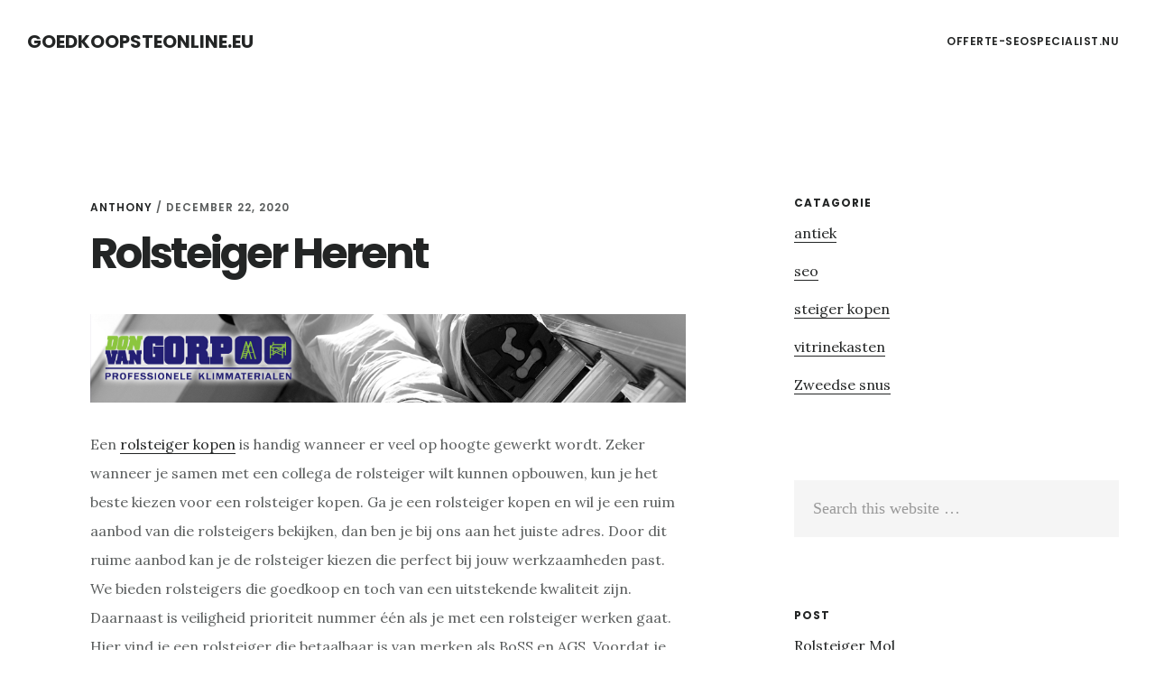

--- FILE ---
content_type: text/html; charset=UTF-8
request_url: https://www.goedkoopsteonline.eu/rolsteiger-herent/
body_size: 6060
content:
<!DOCTYPE html>
<html dir="ltr" lang="nl">
<head >
<meta charset="UTF-8" />
<meta name="viewport" content="width=device-width, initial-scale=1" />
<title>Rolsteiger Herent</title>

		<!-- All in One SEO 4.3.6.1 - aioseo.com -->
		<meta name="description" content="Een rolsteiger kopen is handig wanneer er veel op hoogte gewerkt wordt. Zeker wanneer je samen met een collega de rolsteiger wilt kunnen opbouwen, kun je het beste kiezen voor een rolsteiger kopen. Ga je een rolsteiger kopen en wil je een ruim aanbod van die rolsteigers bekijken, dan ben je bij ons aan het" />
		<meta name="robots" content="max-snippet:-1, max-image-preview:large, max-video-preview:-1" />
		<link rel="canonical" href="https://www.goedkoopsteonline.eu/rolsteiger-herent/" />
		<meta name="generator" content="All in One SEO (AIOSEO) 4.3.6.1 " />
		<meta name="google" content="nositelinkssearchbox" />
		<script type="application/ld+json" class="aioseo-schema">
			{"@context":"https:\/\/schema.org","@graph":[{"@type":"Article","@id":"https:\/\/www.goedkoopsteonline.eu\/rolsteiger-herent\/#article","name":"Rolsteiger Herent","headline":"Rolsteiger Herent","author":{"@id":"https:\/\/www.goedkoopsteonline.eu\/author\/anthony\/#author"},"publisher":{"@id":"https:\/\/www.goedkoopsteonline.eu\/#organization"},"image":{"@type":"ImageObject","url":"https:\/\/tumb.nl\/img\/rolsteiger-kopen.jpg","@id":"https:\/\/www.goedkoopsteonline.eu\/#articleImage"},"datePublished":"2020-12-22T10:24:33+00:00","dateModified":"2020-12-22T10:24:33+00:00","inLanguage":"nl-NL","mainEntityOfPage":{"@id":"https:\/\/www.goedkoopsteonline.eu\/rolsteiger-herent\/#webpage"},"isPartOf":{"@id":"https:\/\/www.goedkoopsteonline.eu\/rolsteiger-herent\/#webpage"},"articleSection":"steiger kopen, beste, goedkoop, veilig"},{"@type":"BreadcrumbList","@id":"https:\/\/www.goedkoopsteonline.eu\/rolsteiger-herent\/#breadcrumblist","itemListElement":[{"@type":"ListItem","@id":"https:\/\/www.goedkoopsteonline.eu\/#listItem","position":1,"item":{"@type":"WebPage","@id":"https:\/\/www.goedkoopsteonline.eu\/","name":"Home","description":"Nieuwe bedrijven Snus kopen in Nederland White Fox Snus is een product dat geheel vrij is van tabak. Daarvoor in de plaats is gekozen voor natuurlijke vezels. De White Fox nicotinezakjes zijn rijk aan een fris groen muntaroma. De nicotine-afgifte is afhankelijk van de hoeveelheid nicotine die is toegevoegd. White fox Snus geeft direct een grote kick","url":"https:\/\/www.goedkoopsteonline.eu\/"},"nextItem":"https:\/\/www.goedkoopsteonline.eu\/rolsteiger-herent\/#listItem"},{"@type":"ListItem","@id":"https:\/\/www.goedkoopsteonline.eu\/rolsteiger-herent\/#listItem","position":2,"item":{"@type":"WebPage","@id":"https:\/\/www.goedkoopsteonline.eu\/rolsteiger-herent\/","name":"Rolsteiger Herent","description":"Een rolsteiger kopen is handig wanneer er veel op hoogte gewerkt wordt. Zeker wanneer je samen met een collega de rolsteiger wilt kunnen opbouwen, kun je het beste kiezen voor een rolsteiger kopen. Ga je een rolsteiger kopen en wil je een ruim aanbod van die rolsteigers bekijken, dan ben je bij ons aan het","url":"https:\/\/www.goedkoopsteonline.eu\/rolsteiger-herent\/"},"previousItem":"https:\/\/www.goedkoopsteonline.eu\/#listItem"}]},{"@type":"Organization","@id":"https:\/\/www.goedkoopsteonline.eu\/#organization","name":"goedkoopsteonline.eu","url":"https:\/\/www.goedkoopsteonline.eu\/"},{"@type":"Person","@id":"https:\/\/www.goedkoopsteonline.eu\/author\/anthony\/#author","url":"https:\/\/www.goedkoopsteonline.eu\/author\/anthony\/","name":"Anthony","image":{"@type":"ImageObject","@id":"https:\/\/www.goedkoopsteonline.eu\/rolsteiger-herent\/#authorImage","url":"https:\/\/secure.gravatar.com\/avatar\/f6d9ce1fd80fe4875de64d7bc5d190c8?s=96&d=mm&r=g","width":96,"height":96,"caption":"Anthony"}},{"@type":"WebPage","@id":"https:\/\/www.goedkoopsteonline.eu\/rolsteiger-herent\/#webpage","url":"https:\/\/www.goedkoopsteonline.eu\/rolsteiger-herent\/","name":"Rolsteiger Herent","description":"Een rolsteiger kopen is handig wanneer er veel op hoogte gewerkt wordt. Zeker wanneer je samen met een collega de rolsteiger wilt kunnen opbouwen, kun je het beste kiezen voor een rolsteiger kopen. Ga je een rolsteiger kopen en wil je een ruim aanbod van die rolsteigers bekijken, dan ben je bij ons aan het","inLanguage":"nl-NL","isPartOf":{"@id":"https:\/\/www.goedkoopsteonline.eu\/#website"},"breadcrumb":{"@id":"https:\/\/www.goedkoopsteonline.eu\/rolsteiger-herent\/#breadcrumblist"},"author":{"@id":"https:\/\/www.goedkoopsteonline.eu\/author\/anthony\/#author"},"creator":{"@id":"https:\/\/www.goedkoopsteonline.eu\/author\/anthony\/#author"},"datePublished":"2020-12-22T10:24:33+00:00","dateModified":"2020-12-22T10:24:33+00:00"},{"@type":"WebSite","@id":"https:\/\/www.goedkoopsteonline.eu\/#website","url":"https:\/\/www.goedkoopsteonline.eu\/","name":"goedkoopsteonline.eu","inLanguage":"nl-NL","publisher":{"@id":"https:\/\/www.goedkoopsteonline.eu\/#organization"}}]}
		</script>
		<!-- All in One SEO -->

<link rel='dns-prefetch' href='//fonts.googleapis.com' />
<link rel='dns-prefetch' href='//code.ionicframework.com' />
<link rel='dns-prefetch' href='//s.w.org' />
<link rel="alternate" type="application/rss+xml" title="goedkoopsteonline.eu &raquo; Feed" href="https://www.goedkoopsteonline.eu/feed/" />
<link rel="alternate" type="application/rss+xml" title="goedkoopsteonline.eu &raquo; Reactiesfeed" href="https://www.goedkoopsteonline.eu/comments/feed/" />
<link rel="alternate" type="application/rss+xml" title="goedkoopsteonline.eu &raquo; Rolsteiger Herent Reactiesfeed" href="https://www.goedkoopsteonline.eu/rolsteiger-herent/feed/" />
		<script type="text/javascript">
			window._wpemojiSettings = {"baseUrl":"https:\/\/s.w.org\/images\/core\/emoji\/12.0.0-1\/72x72\/","ext":".png","svgUrl":"https:\/\/s.w.org\/images\/core\/emoji\/12.0.0-1\/svg\/","svgExt":".svg","source":{"concatemoji":"https:\/\/www.goedkoopsteonline.eu\/wp-includes\/js\/wp-emoji-release.min.js?ver=5.4.18"}};
			/*! This file is auto-generated */
			!function(e,a,t){var n,r,o,i=a.createElement("canvas"),p=i.getContext&&i.getContext("2d");function s(e,t){var a=String.fromCharCode;p.clearRect(0,0,i.width,i.height),p.fillText(a.apply(this,e),0,0);e=i.toDataURL();return p.clearRect(0,0,i.width,i.height),p.fillText(a.apply(this,t),0,0),e===i.toDataURL()}function c(e){var t=a.createElement("script");t.src=e,t.defer=t.type="text/javascript",a.getElementsByTagName("head")[0].appendChild(t)}for(o=Array("flag","emoji"),t.supports={everything:!0,everythingExceptFlag:!0},r=0;r<o.length;r++)t.supports[o[r]]=function(e){if(!p||!p.fillText)return!1;switch(p.textBaseline="top",p.font="600 32px Arial",e){case"flag":return s([127987,65039,8205,9895,65039],[127987,65039,8203,9895,65039])?!1:!s([55356,56826,55356,56819],[55356,56826,8203,55356,56819])&&!s([55356,57332,56128,56423,56128,56418,56128,56421,56128,56430,56128,56423,56128,56447],[55356,57332,8203,56128,56423,8203,56128,56418,8203,56128,56421,8203,56128,56430,8203,56128,56423,8203,56128,56447]);case"emoji":return!s([55357,56424,55356,57342,8205,55358,56605,8205,55357,56424,55356,57340],[55357,56424,55356,57342,8203,55358,56605,8203,55357,56424,55356,57340])}return!1}(o[r]),t.supports.everything=t.supports.everything&&t.supports[o[r]],"flag"!==o[r]&&(t.supports.everythingExceptFlag=t.supports.everythingExceptFlag&&t.supports[o[r]]);t.supports.everythingExceptFlag=t.supports.everythingExceptFlag&&!t.supports.flag,t.DOMReady=!1,t.readyCallback=function(){t.DOMReady=!0},t.supports.everything||(n=function(){t.readyCallback()},a.addEventListener?(a.addEventListener("DOMContentLoaded",n,!1),e.addEventListener("load",n,!1)):(e.attachEvent("onload",n),a.attachEvent("onreadystatechange",function(){"complete"===a.readyState&&t.readyCallback()})),(n=t.source||{}).concatemoji?c(n.concatemoji):n.wpemoji&&n.twemoji&&(c(n.twemoji),c(n.wpemoji)))}(window,document,window._wpemojiSettings);
		</script>
		<style type="text/css">
img.wp-smiley,
img.emoji {
	display: inline !important;
	border: none !important;
	box-shadow: none !important;
	height: 1em !important;
	width: 1em !important;
	margin: 0 .07em !important;
	vertical-align: -0.1em !important;
	background: none !important;
	padding: 0 !important;
}
</style>
	<link rel='stylesheet' id='delinkspecialist-nl-css'  href='https://www.goedkoopsteonline.eu/wp-content/themes/digital-pro/style.css?ver=1.1.3' type='text/css' media='all' />
<link rel='stylesheet' id='google-fonts-css'  href='//fonts.googleapis.com/css?family=Lora%3A400%2C400italic%2C700%2C700italic%7CPoppins%3A400%2C500%2C600%2C700&#038;ver=1.1.3' type='text/css' media='all' />
<link rel='stylesheet' id='ionicons-css'  href='//code.ionicframework.com/ionicons/2.0.1/css/ionicons.min.css?ver=1.1.3' type='text/css' media='all' />
<script>if (document.location.protocol != "https:") {document.location = document.URL.replace(/^http:/i, "https:");}</script><script type='text/javascript' src='https://www.goedkoopsteonline.eu/wp-includes/js/jquery/jquery.js?ver=1.12.4-wp'></script>
<script type='text/javascript' src='https://www.goedkoopsteonline.eu/wp-includes/js/jquery/jquery-migrate.min.js?ver=1.4.1'></script>
<!--[if lt IE 9]>
<script type='text/javascript' src='https://www.goedkoopsteonline.eu/wp-content/themes/genesis/lib/js/html5shiv.min.js?ver=3.7.3'></script>
<![endif]-->
<link rel='https://api.w.org/' href='https://www.goedkoopsteonline.eu/wp-json/' />
<link rel="EditURI" type="application/rsd+xml" title="RSD" href="https://www.goedkoopsteonline.eu/xmlrpc.php?rsd" />
<link rel="wlwmanifest" type="application/wlwmanifest+xml" href="https://www.goedkoopsteonline.eu/wp-includes/wlwmanifest.xml" /> 
<link rel='prev' title='Vitrines Zutendaal' href='https://www.goedkoopsteonline.eu/vitrines-zutendaal/' />
<link rel='next' title='Snus Nederland' href='https://www.goedkoopsteonline.eu/snus-nederland/' />
<meta name="generator" content="WordPress 5.4.18" />
<link rel='shortlink' href='https://www.goedkoopsteonline.eu/?p=37574' />
<link rel="alternate" type="application/json+oembed" href="https://www.goedkoopsteonline.eu/wp-json/oembed/1.0/embed?url=https%3A%2F%2Fwww.goedkoopsteonline.eu%2Frolsteiger-herent%2F" />
<link rel="alternate" type="text/xml+oembed" href="https://www.goedkoopsteonline.eu/wp-json/oembed/1.0/embed?url=https%3A%2F%2Fwww.goedkoopsteonline.eu%2Frolsteiger-herent%2F&#038;format=xml" />
<link rel="icon" href="https://www.goedkoopsteonline.eu/wp-content/themes/digital-pro/images/favicon.ico" />
<link rel="pingback" href="https://www.goedkoopsteonline.eu/xmlrpc.php" />
</head>
<body data-rsssl=1 class="post-template-default single single-post postid-37574 single-format-standard header-full-width content-sidebar" itemscope itemtype="https://schema.org/WebPage"><div class="site-container"><ul class="genesis-skip-link"><li><a href="#genesis-content" class="screen-reader-shortcut"> Skip to content</a></li><li><a href="#genesis-sidebar-primary" class="screen-reader-shortcut"> Skip to primary sidebar</a></li></ul><header class="site-header" itemscope itemtype="https://schema.org/WPHeader"><div class="wrap"><div class="title-area"><p class="site-title" itemprop="headline"><a href="https://www.goedkoopsteonline.eu/">goedkoopsteonline.eu</a></p></div><nav class="nav-primary" aria-label="Main" itemscope itemtype="https://schema.org/SiteNavigationElement" id="genesis-nav-primary"><div class="wrap"><ul id="menu-header" class="menu genesis-nav-menu menu-primary js-superfish"><li id="menu-item-20702" class="menu-item menu-item-type-custom menu-item-object-custom menu-item-20702"><a href="https://www.offerte-seospecialist.nu" itemprop="url"><span itemprop="name">offerte-seospecialist.nu</span></a></li>
</ul></div></nav></div></header><div class="site-inner"><div class="content-sidebar-wrap"><main class="content" id="genesis-content"><article class="post-37574 post type-post status-publish format-standard category-steiger-kopen tag-beste tag-goedkoop tag-veilig entry" itemscope itemtype="https://schema.org/CreativeWork"><header class="entry-header"><p class="entry-meta"><span class="entry-author" itemprop="author" itemscope itemtype="https://schema.org/Person"><a href="https://www.goedkoopsteonline.eu/author/anthony/" class="entry-author-link" itemprop="url" rel="author"><span class="entry-author-name" itemprop="name">Anthony</span></a></span> / <time class="entry-time" itemprop="datePublished" datetime="2020-12-22T10:24:33+00:00">december 22, 2020</time> </p><h1 class="entry-title" itemprop="headline">Rolsteiger Herent</h1>
</header><div class="entry-content" itemprop="text"><p><a href="https://www.donvangorp.nl/rolsteiger-kopen/"><img class="aligncenter" title="rolsteiger kopen" src="https://tumb.nl/img/rolsteiger-kopen.jpg" alt="Rolsteiger Belgie" width="949" height="141" /></a></p>
<p>Een <a href="https://www.donvangorp.nl/rolsteiger-kopen/">rolsteiger kopen</a> is handig wanneer er veel op hoogte gewerkt wordt. Zeker wanneer je samen met een collega de rolsteiger wilt kunnen opbouwen, kun je het beste kiezen voor een rolsteiger kopen. Ga je een rolsteiger kopen en wil je een ruim aanbod van die rolsteigers bekijken, dan ben je bij ons aan het juiste adres. Door dit ruime aanbod kan je de rolsteiger kiezen die perfect bij jouw werkzaamheden past. We bieden rolsteigers die goedkoop en toch van een uitstekende kwaliteit zijn. Daarnaast is veiligheid prioriteit nummer één als je met een rolsteiger werken gaat. Hier vind je een rolsteiger die betaalbaar is van merken als BoSS en AGS. Voordat je een rolsteiger kiest, wil je eerst een duidelijk beeld van wat er voor jouw werkzaamheden belangrijk is. Zo weet je wat het beste bij je past.</p>
<p style="text-align: center;"><a href="https://www.donvangorp.nl/rolsteiger-kopen/"><strong>Rolsteiger Herent</strong></a></p>
<p>De ASC rolsteiger is perfect voor het werken op grote hoogte. ASC <a href="https://www.donvangorp.nl/rolsteiger-kopen/">rolsteigers </a>voldoen aan alle veilgheidsnormen, makkelijk op maat te maken en bijzonder veilig. Door de zwenkwielen is de ASC rolsteiger eenvoudig te verplaatsten. Gebruik de ASC <a href="https://www.donvangorp.nl/rolsteiger-kopen/">rolsteiger</a> voor werkzaamheden zowel binnen als buiten. Zo kunt u eenvoudig uw woning of bedrijfspand rondom schilderen, maar denk ook aan onderhoud en het reinigen van dakgoten.</p>
<p style="text-align: center;"><a href="https://www.donvangorp.nl/rolsteiger-kopen/"><strong>Rolsteiger Kopen</strong></a></p>
<p>Bij werken op hoogte staat veiligheid voorop. Een rolsteiger is dan ook het ideale hulpmiddel hierbij. Een rolsteiger is eenvoudig uit te breiden met meer hoogte en andere accessoires die de steiger aanpassen op het doel waarvoor je het gebruikt. Bijkomend voordeel is dat een normale steiger wettelijk gezien alleen door gecertificeerde steigerbouwers mag worden opgebouwd. Rolsteigers mag je daarentegen met je collega opbouwen. Rolsteigers worden overigens niet alleen door bedrijven gebruikt. Ook particulieren hebben baat bij een rolsteiger. Denk maar eens aan het verven of reinigen van dat hoge plafond in je huis. Natuurlijk kun je de rolsteiger ook gebruiken voor ander onderhoud in en om huis. Wij bieden een ruime keuze van verschillende merken. Het is dan ook eenvoudig een geschikte steiger te vinden.</p>
<p><a href="https://www.donvangorp.nl/">Donvangorp.nl</a></p>
<p>&nbsp;</p>
<p>&nbsp;</p>
<!--<rdf:RDF xmlns:rdf="http://www.w3.org/1999/02/22-rdf-syntax-ns#"
			xmlns:dc="http://purl.org/dc/elements/1.1/"
			xmlns:trackback="http://madskills.com/public/xml/rss/module/trackback/">
		<rdf:Description rdf:about="https://www.goedkoopsteonline.eu/rolsteiger-herent/"
    dc:identifier="https://www.goedkoopsteonline.eu/rolsteiger-herent/"
    dc:title="Rolsteiger Herent"
    trackback:ping="https://www.goedkoopsteonline.eu/rolsteiger-herent/trackback/" />
</rdf:RDF>-->
</div><footer class="entry-footer"><p class="entry-meta"><span class="entry-categories">Filed Under: <a href="https://www.goedkoopsteonline.eu/steiger-kopen/" rel="category tag">steiger kopen</a></span> <span class="entry-tags">Tagged With: <a href="https://www.goedkoopsteonline.eu/tag/beste/" rel="tag">beste</a>, <a href="https://www.goedkoopsteonline.eu/tag/goedkoop/" rel="tag">goedkoop</a>, <a href="https://www.goedkoopsteonline.eu/tag/veilig/" rel="tag">veilig</a></span></p></footer></article></main><aside class="sidebar sidebar-primary widget-area" role="complementary" aria-label="Primary Sidebar" itemscope itemtype="https://schema.org/WPSideBar" id="genesis-sidebar-primary"><h2 class="genesis-sidebar-title screen-reader-text">Primary Sidebar</h2><section id="categories-3" class="widget widget_categories"><div class="widget-wrap"><h3 class="widgettitle widget-title">Catagorie</h3>
		<ul>
				<li class="cat-item cat-item-474"><a href="https://www.goedkoopsteonline.eu/antiek/">antiek</a>
</li>
	<li class="cat-item cat-item-475"><a href="https://www.goedkoopsteonline.eu/seo/">seo</a>
</li>
	<li class="cat-item cat-item-476"><a href="https://www.goedkoopsteonline.eu/steiger-kopen/">steiger kopen</a>
</li>
	<li class="cat-item cat-item-467"><a href="https://www.goedkoopsteonline.eu/vitrinekasten/">vitrinekasten</a>
</li>
	<li class="cat-item cat-item-62"><a href="https://www.goedkoopsteonline.eu/zweedse-snus/">Zweedse snus</a>
</li>
		</ul>
			</div></section>
<section id="search-2" class="widget widget_search"><div class="widget-wrap"><form class="search-form" itemprop="potentialAction" itemscope itemtype="https://schema.org/SearchAction" method="get" action="https://www.goedkoopsteonline.eu/" role="search"><meta itemprop="target" content="https://www.goedkoopsteonline.eu/?s={s}"/><label class="search-form-label screen-reader-text" for="searchform-6941d7168c2e24.70699465">Search this website</label><input itemprop="query-input" type="search" name="s" id="searchform-6941d7168c2e24.70699465" placeholder="Search this website &#x2026;" /><input type="submit" value="Search" /></form></div></section>
<section id="listcategorypostswidget-2" class="widget widget_listcategorypostswidget"><div class="widget-wrap"><h3 class="widgettitle widget-title">post</h3>
<ul class="lcp_catlist" id="lcp_instance_listcategorypostswidget-2"><li><a href="https://www.goedkoopsteonline.eu/rolsteiger-mol/">Rolsteiger Mol</a></li><li><a href="https://www.goedkoopsteonline.eu/rolsteiger-beernem/">Rolsteiger Beernem</a></li><li><a href="https://www.goedkoopsteonline.eu/rolsteiger-brussel/">Rolsteiger Brussel</a></li><li><a href="https://www.goedkoopsteonline.eu/rolsteiger-aartselaar/">Rolsteiger Aartselaar</a></li><li><a href="https://www.goedkoopsteonline.eu/rolsteiger-nevele/">Rolsteiger Nevele</a></li><li><a href="https://www.goedkoopsteonline.eu/rolsteiger-dilbeek/">Rolsteiger Dilbeek</a></li><li><a href="https://www.goedkoopsteonline.eu/rolsteiger-lanaken/">Rolsteiger Lanaken</a></li><li><a href="https://www.goedkoopsteonline.eu/rolsteiger-leopoldsburg/">Rolsteiger Leopoldsburg</a></li><li><a href="https://www.goedkoopsteonline.eu/rolsteiger-denderleeuw/">Rolsteiger Denderleeuw</a></li><li><a href="https://www.goedkoopsteonline.eu/rolsteiger-veurne/">Rolsteiger Veurne</a></li><li><a href="https://www.goedkoopsteonline.eu/rolsteiger-duffel/">Rolsteiger Duffel</a></li><li><a href="https://www.goedkoopsteonline.eu/rolsteiger-torhout/">Rolsteiger Torhout</a></li><li><a href="https://www.goedkoopsteonline.eu/rolsteiger-evergem/">Rolsteiger Evergem</a></li><li><a href="https://www.goedkoopsteonline.eu/rolsteiger-geraardsbergen/">Rolsteiger Geraardsbergen</a></li><li><a href="https://www.goedkoopsteonline.eu/rolsteiger-oostrozebeke/">Rolsteiger Oostrozebeke</a></li><li><a href="https://www.goedkoopsteonline.eu/rolsteiger-hooglede/">Rolsteiger Hooglede</a></li><li><a href="https://www.goedkoopsteonline.eu/rolsteiger-vleteren/">Rolsteiger Vleteren</a></li><li><a href="https://www.goedkoopsteonline.eu/rolsteiger-peer/">Rolsteiger Peer</a></li><li><a href="https://www.goedkoopsteonline.eu/rolsteiger-waarschoot/">Rolsteiger Waarschoot</a></li><li><a href="https://www.goedkoopsteonline.eu/rolsteiger-zingem/">Rolsteiger Zingem</a></li><li><a href="https://www.goedkoopsteonline.eu/rolsteiger-olen/">Rolsteiger Olen</a></li><li><a href="https://www.goedkoopsteonline.eu/rolsteiger-malle/">Rolsteiger Malle</a></li><li><a href="https://www.goedkoopsteonline.eu/rolsteiger-buggenhout/">Rolsteiger Buggenhout</a></li><li><a href="https://www.goedkoopsteonline.eu/rolsteiger-ninove/">Rolsteiger Ninove</a></li><li><a href="https://www.goedkoopsteonline.eu/rolsteiger-aalst/">Rolsteiger Aalst</a></li><li><a href="https://www.goedkoopsteonline.eu/rolsteiger-zwalm/">Rolsteiger Zwalm</a></li><li><a href="https://www.goedkoopsteonline.eu/rolsteiger-bilzen/">Rolsteiger Bilzen</a></li><li><a href="https://www.goedkoopsteonline.eu/rolsteiger-bornem/">Rolsteiger Bornem</a></li><li><a href="https://www.goedkoopsteonline.eu/rolsteiger-neder-over-heembeek/">Rolsteiger Neder-over-heembeek</a></li><li><a href="https://www.goedkoopsteonline.eu/rolsteiger-heusden-zolder/">Rolsteiger Heusden-zolder</a></li></ul><a href="https://www.goedkoopsteonline.eu/steiger-kopen/"> </a></div></section>
</aside></div></div></div><footer class="site-footer" itemscope="" itemtype="">
  <div class="wrap">
<a href="https://www.slyone.nl/" title="Seo Specialist">Seo 
 Specialist </a> - <a href="/partners/">Online</a></div></footer><script type='text/javascript' src='https://www.goedkoopsteonline.eu/wp-includes/js/comment-reply.min.js?ver=5.4.18'></script>
<script type='text/javascript' src='https://www.goedkoopsteonline.eu/wp-includes/js/hoverIntent.min.js?ver=1.8.1'></script>
<script type='text/javascript' src='https://www.goedkoopsteonline.eu/wp-content/themes/genesis/lib/js/menu/superfish.min.js?ver=1.7.5'></script>
<script type='text/javascript' src='https://www.goedkoopsteonline.eu/wp-content/themes/genesis/lib/js/menu/superfish.args.min.js?ver=2.6.1'></script>
<script type='text/javascript' src='https://www.goedkoopsteonline.eu/wp-content/themes/genesis/lib/js/skip-links.min.js?ver=2.6.1'></script>
<script type='text/javascript' src='https://www.goedkoopsteonline.eu/wp-content/themes/digital-pro/js/global.js?ver=1.1.3'></script>
<script type='text/javascript'>
/* <![CDATA[ */
var genesis_responsive_menu = {"mainMenu":"Menu","menuIconClass":"ionicons-before ion-ios-drag","subMenu":"Submenu","subMenuIconClass":"ionicons-before ion-ios-arrow-down","menuClasses":{"others":[".nav-primary"]}};
/* ]]> */
</script>
<script type='text/javascript' src='https://www.goedkoopsteonline.eu/wp-content/themes/digital-pro/js/responsive-menus.min.js?ver=1.1.3'></script>
<script type='text/javascript' src='https://www.goedkoopsteonline.eu/wp-includes/js/wp-embed.min.js?ver=5.4.18'></script>
</body></html>
